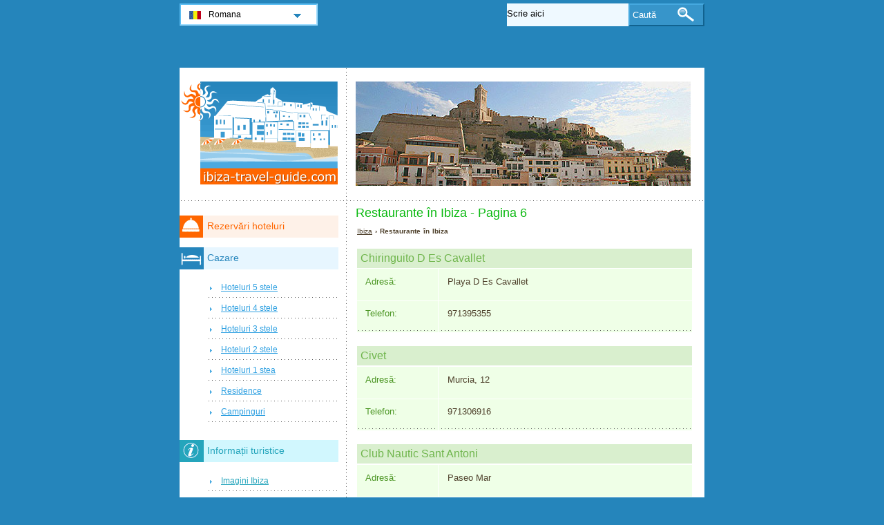

--- FILE ---
content_type: text/html; charset=utf-8
request_url: https://www.ibiza-travel-guide.com/ro/restaurante-ibiza/restaurante-p6.html
body_size: 2462
content:
<!DOCTYPE html PUBLIC "-//W3C//DTD XHTML 1.0 Transitional//EN" "http://www.w3.org/TR/xhtml1/DTD/xhtml1-transitional.dtd">
<html xmlns="http://www.w3.org/1999/xhtml" xml:lang="ro" lang="ro">
<head>
	<meta http-equiv="Content-Type" content="text/html;charset=utf-8" />
	<title>Restaurante în Ibiza - Pagina 6</title>
	<base href="https://www.ibiza-travel-guide.com" />
	<meta name="description" content="Restaurante în Ibiza - Pagina 6" />
	<meta name="keywords" content="restaurante,ibiza,chiringuito d es cavallet,civet,club nautic sant" />
	<link href="https://www.ibiza-travel-guide.com/ro/restaurante-ibiza/restaurante-p6.html" rel="canonical" />
	<link rel="shortcut icon" href="/favicon.ico" type="image/x-icon" />
	<link type="text/css" rel="stylesheet" href="/min/?b=css&amp;f=styles.css,styles_new.css,filters.css,igallery.css" />
	 
</head>

<body>
    <div id="container">
        <div id="header">
            <h1 id="hFoodDrink">Restaurante în Ibiza - Pagina 6</h1> 
            <div id="logo">
                <img src="img/ibiza.png" alt="Ibiza" />
            </div>
        </div>
        <div id="foodDrinkDetails">    
    <p id="breadcrumb">
                            <a href="/ro/" title="Ibiza">Ibiza</a> &#8250;
                                    
                            Restaurante în Ibiza                
            	<h2>Chiringuito D Es Cavallet</h2>
		<dl>
        	<dt>Adresă:</dt><dd>Playa D Es Cavallet</dd>
			            	<dt>Telefon:</dt><dd>971395355</dd>
        	        	       	</dl>
        	<h2>Civet</h2>
		<dl>
        	<dt>Adresă:</dt><dd>Murcia, 12</dd>
			            	<dt>Telefon:</dt><dd>971306916</dd>
        	        	       	</dl>
        	<h2>Club Nautic Sant Antoni</h2>
		<dl>
        	<dt>Adresă:</dt><dd>Paseo Mar</dd>
			            	<dt>Telefon:</dt><dd>971345184</dd>
        	        	       	</dl>
        	<h2>Da Franco Er Romano</h2>
		<dl>
        	<dt>Adresă:</dt><dd>Bartomeu Vicent Ramon, 15</dd>
			            	<dt>Telefon:</dt><dd>971313253</dd>
        	        	       	</dl>
        	<h2>Da Valeria</h2>
		<dl>
        	<dt>Adresă:</dt><dd>Siesta</dd>
			            	<dt>Telefon:</dt><dd>971330930</dd>
        	        	       	</dl>
        	<h2>Daffe</h2>
		<dl>
        	<dt>Adresă:</dt><dd>Sant Vicenc 51</dd>
			            	<dt>Telefon:</dt><dd>971336709</dd>
        	        	       	</dl>
        	<h2>Dalt Vila</h2>
		<dl>
        	<dt>Adresă:</dt><dd>Placa De La Vila 3</dd>
			            	<dt>Telefon:</dt><dd>971305524</dd>
        	        	       	</dl>
        	<h2>David S</h2>
		<dl>
        	<dt>Adresă:</dt><dd>Calle Madrid, 12</dd>
			            	<dt>Telefon:</dt><dd>971340470</dd>
        	        	       	</dl>
        	<h2>Davin</h2>
		<dl>
        	<dt>Adresă:</dt><dd>Calle Madrid, 12</dd>
			            	<dt>Telefon:</dt><dd>971340470</dd>
        	        	       	</dl>
        	<h2>Del Carmen</h2>
		<dl>
        	<dt>Adresă:</dt><dd>Cala D'hort</dd>
			            	<dt>Telefon:</dt><dd>971187449</dd>
        	        	       	</dl>
        	<h2>Del Mar</h2>
		<dl>
        	<dt>Adresă:</dt><dd>Avenida Cala Llonga</dd>
			            	<dt>Telefon:</dt><dd>971196726</dd>
        	        	       	</dl>
        	<h2>Delboy</h2>
		<dl>
        	<dt>Adresă:</dt><dd>Cala De Portinatx, 62</dd>
			            	<dt>Telefon:</dt><dd>971320546</dd>
        	        	       	</dl>
    <ul id="pagination">
    <li>Pagini 21: </li>
            <li><a href="/ro/restaurante-ibiza/restaurante.html" title="Restaurante în Ibiza - Pagina 6 - Prima pagină">&laquo;</a></li>
    
            <li><a href="/ro/restaurante-ibiza/restaurante-p5.html" title="Restaurante în Ibiza - Pagina 6 - Pagina precedentă">&lt;</a></li>
    
            <li>...</li>
    
                <li><a href="/ro/restaurante-ibiza/restaurante-p4.html" title="Restaurante în Ibiza - Pagina 6 - Pagina 4">4</a></li>
                    <li><a href="/ro/restaurante-ibiza/restaurante-p5.html" title="Restaurante în Ibiza - Pagina 6 - Pagina 5">5</a></li>
                    <li><strong>6</strong></li>
                    <li><a href="/ro/restaurante-ibiza/restaurante-p7.html" title="Restaurante în Ibiza - Pagina 6 - Pagina 7">7</a></li>
                    <li><a href="/ro/restaurante-ibiza/restaurante-p8.html" title="Restaurante în Ibiza - Pagina 6 - Pagina 8">8</a></li>
        
            <li>...</li>
    
            <li><a href="/ro/restaurante-ibiza/restaurante-p7.html" title="Restaurante în Ibiza - Pagina 6 - Pagina următoare">&gt;</a></li>
    
            <li><a href="/ro/restaurante-ibiza/restaurante-p21.html" title="Restaurante în Ibiza - Pagina 6 - Ultima pagină">&raquo;</a></li>
    </ul></div><!--/content-->
<div id="nav">
<h3 id="hbookingMenu">Rezervări hoteluri</h3>
	
            <h3 id="hAccommodationMenu">Cazare</h3>
        <ul id="accommodationMenu">
                                    <li><a href="/ro/hoteluri-ibiza/hoteluri-5-stele.html" title="Hoteluri 5 stele Ibiza">Hoteluri 5 stele</a></li>
                            <li><a href="/ro/hoteluri-ibiza/hoteluri-4-stele.html" title="Hoteluri 4 stele Ibiza">Hoteluri 4 stele</a></li>
                            <li><a href="/ro/hoteluri-ibiza/hoteluri-3-stele.html" title="Hoteluri 3 stele Ibiza">Hoteluri 3 stele</a></li>
                            <li><a href="/ro/hoteluri-ibiza/hoteluri-2-stele.html" title="Hoteluri 2 stele Ibiza">Hoteluri 2 stele</a></li>
                            <li><a href="/ro/hoteluri-ibiza/hoteluri-1-stea.html" title="Hoteluri 1 stea Ibiza">Hoteluri 1 stea</a></li>
                                        <li><a href="/ro/residence-ibiza/residence.html" title="Residence în Ibiza">Residence</a></li>
                                            <li><a href="/ro/campinguri-ibiza/campinguri.html" title="Campinguri în Ibiza">Campinguri</a></li>
                </ul>
                <h3 id="hInfoMenu">Informații turistice</h3>
        <ul id="infoMenu">
                            <li><a href="/ro/imagini-ibiza.html" title="Imagini Ibiza">Imagini Ibiza</a></li>
                </ul>
    
    

            <h3 id="hLeisureMenu">Ibiza Noaptea</h3>
        <ul id="leisureMenu">
            <li><a href="/ro/disco-club-ibiza/discoteci-cluburi.html" title="Discoteci &amp; Cluburi">Discoteci &amp; Cluburi</a></li>
        </ul>
    

	        <h3 id="hFoodDrinkMenu">La masă</h3>
        <ul id="foodDrinkMenu">
                        	<li><a href="/ro/restaurante-ibiza/restaurante.html" title="Restaurante">Restaurante</a></li>
                        	<li><a href="/ro/pizzerii-ibiza/pizzerii.html" title="Pizzerii">Pizzerii</a></li>
                        	<li><a href="/ro/baruri-ibiza/baruri.html" title="Baruri">Baruri</a></li>
                    </ul>
    
</div><!--end nav-->    <script id='rc-connect' data-container='rc-connect-container' data-preflang='ro' data-template='universal' data-enable-return-checkbox='true' data-target='parent' data-rcid='worldtourism_ro_rc' data-hide-modules='why,manage,hero' data-form-hollow='false' data-box-shadow='false' data-button-radius='8' data-button-size='large'></script>
    <div id="footer">
        <ul>
            <li>
			Ibiza Travel Guide 2026 &copy; 
			<a href="/ro/harta-site.html" title="Hartă site" >Hartă site</a>
        	<a href="/ro/contact.html" title="Contact" >Contact</a>	
			<a href="/ro/termeni-si-conditii-de-utilizare.html" title="Termeni și condiții de utilizare" >Termeni și condiții de utilizare</a>
			<a href="/ro/confidentialitate.html" title="Confidențialitate">Confidențialitate</a>
			</li>

        </ul>
    </div>
</div>
<div id="toplinkscontainer">
	<div id="toplinks">
	<ul id="lang_btn"><li id="lang"><a class="orderBy" href="ro/" title="Ibiza" hreflang="ro" id="RO">Romana<!--[if gte IE 7]><!--></a><!--<![endif]-->
	<!--[if lte IE 6]><table><tr><td><![endif]--><ul><li><a href="/" title="Ibiza" hreflang="en" id="EN">English</a></li><li><a href="/de/" title="Ibiza" hreflang="de" id="DE">Deutsch</a></li><li><a href="/it/" title="Ibiza" hreflang="it" id="IT">Italiano</a></li></ul></li><!--[if lte IE 6]></td></tr></table></a><![endif]-->    </ul>

    <form action="/ro/cauta.html" method="post">
        <p><input type="text" name="search" id="search" value="Scrie aici"/>
        <button type="submit">Caută</button></p>
    </form>

    </div>
</div>

<script type="text/javascript" src="/min/?b=js&amp;f=lang/ro.lang.js,common.js"></script>


<script type="text/javascript">
  var _paq = _paq || [];
  _paq.push(["trackPageView"]);
  _paq.push(["enableLinkTracking"]);

  (function() {
    var u=(("https:" == document.location.protocol) ? "https" : "http") + "://www.europa-tourism.com/piwik/";
    _paq.push(["setTrackerUrl", u+"piwik.php"]);
    _paq.push(["setSiteId", "40"]);
    var d=document, g=d.createElement("script"), s=d.getElementsByTagName("script")[0]; g.type="text/javascript";
    g.defer=true; g.async=true; g.src=u+"piwik.js"; s.parentNode.insertBefore(g,s);
  })();
</script>
<script defer src="https://static.cloudflareinsights.com/beacon.min.js/vcd15cbe7772f49c399c6a5babf22c1241717689176015" integrity="sha512-ZpsOmlRQV6y907TI0dKBHq9Md29nnaEIPlkf84rnaERnq6zvWvPUqr2ft8M1aS28oN72PdrCzSjY4U6VaAw1EQ==" data-cf-beacon='{"version":"2024.11.0","token":"e7eca7316c5a46249b3e2b3d7bae24bf","r":1,"server_timing":{"name":{"cfCacheStatus":true,"cfEdge":true,"cfExtPri":true,"cfL4":true,"cfOrigin":true,"cfSpeedBrain":true},"location_startswith":null}}' crossorigin="anonymous"></script>
</body>
</html>